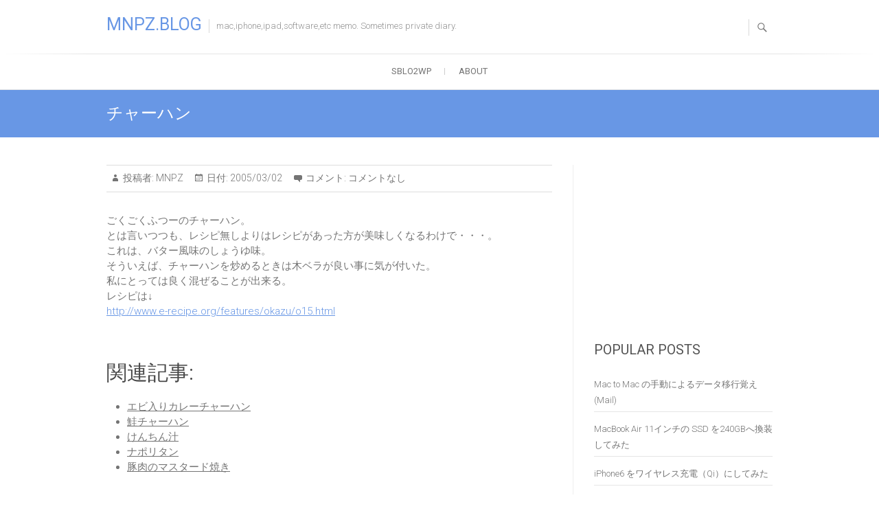

--- FILE ---
content_type: text/html; charset=UTF-8
request_url: https://blog.monyplaza.net/2005/03/17205156.html
body_size: 11436
content:

<!DOCTYPE html>
<html lang="ja">
<head>
<meta charset="UTF-8" />
<link rel="profile" href="http://gmpg.org/xfn/11" />
<link rel="pingback" href="https://blog.monyplaza.net/xmlrpc.php" />
<title>チャーハン | MNPZ.BLOG</title>

		<!-- All in One SEO 4.1.5.3 -->
		<meta name="robots" content="max-image-preview:large" />
		<link rel="canonical" href="https://blog.monyplaza.net/2005/03/17205156.html" />
		<meta name="google" content="nositelinkssearchbox" />
		<script type="application/ld+json" class="aioseo-schema">
			{"@context":"https:\/\/schema.org","@graph":[{"@type":"WebSite","@id":"https:\/\/blog.monyplaza.net\/#website","url":"https:\/\/blog.monyplaza.net\/","name":"MNPZ.BLOG","description":"mac,iphone,ipad,software,etc memo. Sometimes private diary.","inLanguage":"ja","publisher":{"@id":"https:\/\/blog.monyplaza.net\/#organization"}},{"@type":"Organization","@id":"https:\/\/blog.monyplaza.net\/#organization","name":"MNPZ.BLOG","url":"https:\/\/blog.monyplaza.net\/"},{"@type":"BreadcrumbList","@id":"https:\/\/blog.monyplaza.net\/2005\/03\/17205156.html#breadcrumblist","itemListElement":[{"@type":"ListItem","@id":"https:\/\/blog.monyplaza.net\/#listItem","position":1,"item":{"@type":"WebPage","@id":"https:\/\/blog.monyplaza.net\/","name":"\u30db\u30fc\u30e0","description":"mac,iphone,ipad,software,etc memo. Sometimes private diary.","url":"https:\/\/blog.monyplaza.net\/"},"nextItem":"https:\/\/blog.monyplaza.net\/2005\/#listItem"},{"@type":"ListItem","@id":"https:\/\/blog.monyplaza.net\/2005\/#listItem","position":2,"item":{"@type":"WebPage","@id":"https:\/\/blog.monyplaza.net\/2005\/","name":"2005","url":"https:\/\/blog.monyplaza.net\/2005\/"},"nextItem":"https:\/\/blog.monyplaza.net\/2005\/03\/#listItem","previousItem":"https:\/\/blog.monyplaza.net\/#listItem"},{"@type":"ListItem","@id":"https:\/\/blog.monyplaza.net\/2005\/03\/#listItem","position":3,"item":{"@type":"WebPage","@id":"https:\/\/blog.monyplaza.net\/2005\/03\/","name":"March","url":"https:\/\/blog.monyplaza.net\/2005\/03\/"},"previousItem":"https:\/\/blog.monyplaza.net\/2005\/#listItem"}]},{"@type":"Person","@id":"https:\/\/blog.monyplaza.net\/author\/gawayamo#author","url":"https:\/\/blog.monyplaza.net\/author\/gawayamo","name":"MNPZ","image":{"@type":"ImageObject","@id":"https:\/\/blog.monyplaza.net\/2005\/03\/17205156.html#authorImage","url":"https:\/\/secure.gravatar.com\/avatar\/5a9aee6d0ad100c1e7c971c06ebabf89?s=96&d=mm&r=g","width":96,"height":96,"caption":"MNPZ"}},{"@type":"WebPage","@id":"https:\/\/blog.monyplaza.net\/2005\/03\/17205156.html#webpage","url":"https:\/\/blog.monyplaza.net\/2005\/03\/17205156.html","name":"\u30c1\u30e3\u30fc\u30cf\u30f3 | MNPZ.BLOG","inLanguage":"ja","isPartOf":{"@id":"https:\/\/blog.monyplaza.net\/#website"},"breadcrumb":{"@id":"https:\/\/blog.monyplaza.net\/2005\/03\/17205156.html#breadcrumblist"},"author":"https:\/\/blog.monyplaza.net\/author\/gawayamo#author","creator":"https:\/\/blog.monyplaza.net\/author\/gawayamo#author","datePublished":"2005-03-02T13:41:42+09:00","dateModified":"2005-03-02T13:41:42+09:00"},{"@type":"Article","@id":"https:\/\/blog.monyplaza.net\/2005\/03\/17205156.html#article","name":"\u30c1\u30e3\u30fc\u30cf\u30f3 | MNPZ.BLOG","inLanguage":"ja","headline":"\u30c1\u30e3\u30fc\u30cf\u30f3","author":{"@id":"https:\/\/blog.monyplaza.net\/author\/gawayamo#author"},"publisher":{"@id":"https:\/\/blog.monyplaza.net\/#organization"},"datePublished":"2005-03-02T13:41:42+09:00","dateModified":"2005-03-02T13:41:42+09:00","articleSection":"Cooking","mainEntityOfPage":{"@id":"https:\/\/blog.monyplaza.net\/2005\/03\/17205156.html#webpage"},"isPartOf":{"@id":"https:\/\/blog.monyplaza.net\/2005\/03\/17205156.html#webpage"}}]}
		</script>
		<!-- All in One SEO -->

<link rel='dns-prefetch' href='//fonts.googleapis.com' />
<link rel='dns-prefetch' href='//s.w.org' />
<link rel="alternate" type="application/rss+xml" title="MNPZ.BLOG &raquo; フィード" href="https://blog.monyplaza.net/feed" />
<link rel="alternate" type="application/rss+xml" title="MNPZ.BLOG &raquo; コメントフィード" href="https://blog.monyplaza.net/comments/feed" />
<link rel="alternate" type="application/rss+xml" title="MNPZ.BLOG &raquo; チャーハン のコメントのフィード" href="https://blog.monyplaza.net/2005/03/17205156.html/feed" />
		<script type="text/javascript">
			window._wpemojiSettings = {"baseUrl":"https:\/\/s.w.org\/images\/core\/emoji\/13.1.0\/72x72\/","ext":".png","svgUrl":"https:\/\/s.w.org\/images\/core\/emoji\/13.1.0\/svg\/","svgExt":".svg","source":{"concatemoji":"https:\/\/blog.monyplaza.net\/wp-includes\/js\/wp-emoji-release.min.js?ver=5.8.12"}};
			!function(e,a,t){var n,r,o,i=a.createElement("canvas"),p=i.getContext&&i.getContext("2d");function s(e,t){var a=String.fromCharCode;p.clearRect(0,0,i.width,i.height),p.fillText(a.apply(this,e),0,0);e=i.toDataURL();return p.clearRect(0,0,i.width,i.height),p.fillText(a.apply(this,t),0,0),e===i.toDataURL()}function c(e){var t=a.createElement("script");t.src=e,t.defer=t.type="text/javascript",a.getElementsByTagName("head")[0].appendChild(t)}for(o=Array("flag","emoji"),t.supports={everything:!0,everythingExceptFlag:!0},r=0;r<o.length;r++)t.supports[o[r]]=function(e){if(!p||!p.fillText)return!1;switch(p.textBaseline="top",p.font="600 32px Arial",e){case"flag":return s([127987,65039,8205,9895,65039],[127987,65039,8203,9895,65039])?!1:!s([55356,56826,55356,56819],[55356,56826,8203,55356,56819])&&!s([55356,57332,56128,56423,56128,56418,56128,56421,56128,56430,56128,56423,56128,56447],[55356,57332,8203,56128,56423,8203,56128,56418,8203,56128,56421,8203,56128,56430,8203,56128,56423,8203,56128,56447]);case"emoji":return!s([10084,65039,8205,55357,56613],[10084,65039,8203,55357,56613])}return!1}(o[r]),t.supports.everything=t.supports.everything&&t.supports[o[r]],"flag"!==o[r]&&(t.supports.everythingExceptFlag=t.supports.everythingExceptFlag&&t.supports[o[r]]);t.supports.everythingExceptFlag=t.supports.everythingExceptFlag&&!t.supports.flag,t.DOMReady=!1,t.readyCallback=function(){t.DOMReady=!0},t.supports.everything||(n=function(){t.readyCallback()},a.addEventListener?(a.addEventListener("DOMContentLoaded",n,!1),e.addEventListener("load",n,!1)):(e.attachEvent("onload",n),a.attachEvent("onreadystatechange",function(){"complete"===a.readyState&&t.readyCallback()})),(n=t.source||{}).concatemoji?c(n.concatemoji):n.wpemoji&&n.twemoji&&(c(n.twemoji),c(n.wpemoji)))}(window,document,window._wpemojiSettings);
		</script>
		<style type="text/css">
img.wp-smiley,
img.emoji {
	display: inline !important;
	border: none !important;
	box-shadow: none !important;
	height: 1em !important;
	width: 1em !important;
	margin: 0 .07em !important;
	vertical-align: -0.1em !important;
	background: none !important;
	padding: 0 !important;
}
</style>
	<link rel='stylesheet' id='wp-block-library-css'  href='https://blog.monyplaza.net/wp-includes/css/dist/block-library/style.min.css?ver=5.8.12' type='text/css' media='all' />
<link rel='stylesheet' id='parent-style-css'  href='https://blog.monyplaza.net/wp-content/themes/freesia-empire/style.css?ver=5.8.12' type='text/css' media='all' />
<link rel='stylesheet' id='child-style-css'  href='https://blog.monyplaza.net/wp-content/themes/freesia-empire-child/style.css?ver=5.8.12' type='text/css' media='all' />
<link rel='stylesheet' id='freesiaempire-style-css'  href='https://blog.monyplaza.net/wp-content/themes/freesia-empire-child/style.css?ver=5.8.12' type='text/css' media='all' />
<link crossorigin="anonymous" rel='stylesheet' id='freesiaempire_google_fonts-css'  href='//fonts.googleapis.com/css?family=Roboto%3A400%2C300%2C500%2C700&#038;ver=5.8.12' type='text/css' media='all' />
<link rel='stylesheet' id='genericons-css'  href='https://blog.monyplaza.net/wp-content/plugins/jetpack/_inc/genericons/genericons/genericons.css?ver=3.1' type='text/css' media='all' />
<link rel='stylesheet' id='freesiaempire-responsive-css'  href='https://blog.monyplaza.net/wp-content/themes/freesia-empire/css/responsive.css?ver=5.8.12' type='text/css' media='all' />
<link rel='stylesheet' id='freesiaempire-animate-css'  href='https://blog.monyplaza.net/wp-content/themes/freesia-empire/assets/wow/css/animate.min.css?ver=5.8.12' type='text/css' media='all' />
<script type='text/javascript' src='https://blog.monyplaza.net/wp-includes/js/jquery/jquery.min.js?ver=3.6.0' id='jquery-core-js'></script>
<script type='text/javascript' src='https://blog.monyplaza.net/wp-includes/js/jquery/jquery-migrate.min.js?ver=3.3.2' id='jquery-migrate-js'></script>
<script type='text/javascript' src='https://blog.monyplaza.net/wp-content/themes/freesia-empire/js/freesiaempire-main.js?ver=5.8.12' id='freesiaempire-main-js'></script>
<script type='text/javascript' src='https://blog.monyplaza.net/wp-content/themes/freesia-empire/js/freesiaempire-sticky-scroll.js?ver=5.8.12' id='sticky-scroll-js'></script>
<!--[if lt IE 9]>
<script type='text/javascript' src='https://blog.monyplaza.net/wp-content/themes/freesia-empire/js/html5.js?ver=3.7.3' id='html5-js'></script>
<![endif]-->
<script type='text/javascript' src='https://blog.monyplaza.net/wp-content/themes/freesia-empire/assets/wow/js/wow.min.js?ver=5.8.12' id='wow-js'></script>
<script type='text/javascript' src='https://blog.monyplaza.net/wp-content/themes/freesia-empire/assets/wow/js/wow-settings.js?ver=5.8.12' id='wow-settings-js'></script>
<link rel="https://api.w.org/" href="https://blog.monyplaza.net/wp-json/" /><link rel="alternate" type="application/json" href="https://blog.monyplaza.net/wp-json/wp/v2/posts/83" /><link rel="EditURI" type="application/rsd+xml" title="RSD" href="https://blog.monyplaza.net/xmlrpc.php?rsd" />
<link rel="wlwmanifest" type="application/wlwmanifest+xml" href="https://blog.monyplaza.net/wp-includes/wlwmanifest.xml" /> 
<meta name="generator" content="WordPress 5.8.12" />
<link rel='shortlink' href='https://blog.monyplaza.net/?p=83' />
<link rel="alternate" type="application/json+oembed" href="https://blog.monyplaza.net/wp-json/oembed/1.0/embed?url=https%3A%2F%2Fblog.monyplaza.net%2F2005%2F03%2F17205156.html" />
<link rel="alternate" type="text/xml+oembed" href="https://blog.monyplaza.net/wp-json/oembed/1.0/embed?url=https%3A%2F%2Fblog.monyplaza.net%2F2005%2F03%2F17205156.html&#038;format=xml" />
	<meta name="viewport" content="width=device-width" />
	<script type="text/javascript" src="https://blog.monyplaza.net/wp-content/plugins/si-captcha-for-wordpress/captcha/si_captcha.js?ver=1761700644"></script>
<!-- begin SI CAPTCHA Anti-Spam - login/register form style -->
<style type="text/css">
.si_captcha_small { width:175px; height:45px; padding-top:10px; padding-bottom:10px; }
.si_captcha_large { width:250px; height:60px; padding-top:10px; padding-bottom:10px; }
img#si_image_com { border-style:none; margin:0; padding-right:5px; float:left; }
img#si_image_reg { border-style:none; margin:0; padding-right:5px; float:left; }
img#si_image_log { border-style:none; margin:0; padding-right:5px; float:left; }
img#si_image_side_login { border-style:none; margin:0; padding-right:5px; float:left; }
img#si_image_checkout { border-style:none; margin:0; padding-right:5px; float:left; }
img#si_image_jetpack { border-style:none; margin:0; padding-right:5px; float:left; }
img#si_image_bbpress_topic { border-style:none; margin:0; padding-right:5px; float:left; }
.si_captcha_refresh { border-style:none; margin:0; vertical-align:bottom; }
div#si_captcha_input { display:block; padding-top:15px; padding-bottom:5px; }
label#si_captcha_code_label { margin:0; }
input#si_captcha_code_input { width:65px; }
p#si_captcha_code_p { clear: left; padding-top:10px; }
.si-captcha-jetpack-error { color:#DC3232; }
</style>
<!-- end SI CAPTCHA Anti-Spam - login/register form style -->
<link rel="amphtml" href="https://blog.monyplaza.net/2005/03/17205156.html/amp">		<style type="text/css" id="wp-custom-css">
			/*
ここに独自の CSS を追加することができます。

詳しくは上のヘルプアイコンをクリックしてください。
*/
		</style>
		</head>
<body class="post-template-default single single-post postid-83 single-format-standard wp-embed-responsive  blog-large">
	<div id="page" class="hfeed site">
	<a class="skip-link screen-reader-text" href="#content">Skip to content</a>
<!-- Masthead ============================================= -->
<header id="masthead" class="site-header" role="banner">
	<div class="top-header">
						<div class="container clearfix"><div id="site-branding">			<div id="site-detail">
			
				 <h2 id="site-title"> 						<a href="https://blog.monyplaza.net/" title="MNPZ.BLOG" rel="home"> MNPZ.BLOG </a>
						 </h2> <!-- end .site-title --> 							<div id="site-description"> mac,iphone,ipad,software,etc memo. Sometimes private diary. </div> <!-- end #site-description -->
									</div>
		</div> <!-- end #site-branding -->	
	<button class="menu-toggle" type="button">      
								<div class="line-one"></div>
								<div class="line-two"></div>
								<div class="line-three"></div>
							</button><div class="header-info clearfix"> </div> <!-- end .header-info -->							<button id="search-toggle" class="header-search" type="button"></button>
							<div id="search-box" class="clearfix">
								<form class="search-form" action="https://blog.monyplaza.net/" method="get">
		<label class="screen-reader-text">検索&hellip; </label>
	<input type="search" name="s" class="search-field" placeholder="検索&hellip;" autocomplete="off">
	<button type="submit" class="search-submit"><i class="search-icon"></i></button>
	</form> <!-- end .search-form -->							</div>  <!-- end #search-box -->
						</div> <!-- end .container -->
				</div> <!-- end .top-header -->	<!-- Main Header============================================= -->
	<div id="sticky_header">
		<div class="container clearfix">
			<!-- Main Nav ============================================= -->
						<nav id="site-navigation" class="main-navigation clearfix" role="navigation" aria-label="メインメニュー">
				<button class="menu-toggle-2" aria-controls="primary-menu" aria-expanded="false"></button>
					  	<!-- end .menu-toggle -->
				<ul class="menu"><li class="page_item page-item-290"><a href="https://blog.monyplaza.net/sblo2wp">sblo2wp</a></li><li class="page_item page-item-2"><a href="https://blog.monyplaza.net/about">About</a></li></ul>			</nav> <!-- end #site-navigation -->
					</div> <!-- end .container -->
	</div> <!-- end #sticky_header -->
							<div class="page-header clearfix">
							<div class="container">
																			<h1 class="page-title">チャーハン</h1>
										<!-- .page-title -->
																									</div> <!-- .container -->
						</div> <!-- .page-header -->
				</header> <!-- end #masthead -->
<!-- Main Page Start ============================================= -->
<div id="content">
<div class="container clearfix">

<div id="primary">
	<main id="main" class="site-main clearfix">
							<article class="post-format format- post-83 post type-post status-publish format-standard hentry category-cooking clearfix" id="post-83">
								<header class="entry-header">
									<div class="entry-meta">
												<span class="author vcard">投稿者:<a href="https://blog.monyplaza.net/author/gawayamo" title="MNPZ">
						MNPZ </a></span> <span class="posted-on">日付:<a title="22:41" href="https://blog.monyplaza.net/2005/03/17205156.html">
						2005/03/02 </a></span>
												<span class="comments">コメント:							<a href="https://blog.monyplaza.net/2005/03/17205156.html#respond">コメントなし</a>						</span>
											</div> <!-- .entry-meta -->
								</header> <!-- .entry-header -->
				<div class="entry-content">
				<p>ごくごくふつーのチャーハン。<br />
とは言いつつも、レシピ無しよりはレシピがあった方が美味しくなるわけで・・・。<br />
これは、バター風味のしょうゆ味。<br />
そういえば、チャーハンを炒めるときは木ベラが良い事に気が付いた。<br />
私にとっては良く混ぜることが出来る。<br />
レシピは↓<br />
<a onclick="javascript:pageTracker._trackPageview('/outgoing/www.e-recipe.org/features/okazu/o15.html');"  href="http://www.e-recipe.org/features/okazu/o15.html">http://www.e-recipe.org/features/okazu/o15.html</a></p>
<div id="similarposts">
<h1>関連記事:</h1>
<ul class="similar-posts">
<li><a href="https://blog.monyplaza.net/2005/02/17205145.html" rel="bookmark" title="2005/02/21">エビ入りカレーチャーハン</a></li>
<li><a href="https://blog.monyplaza.net/2005/03/17205169.html" rel="bookmark" title="2005/03/28">鮭チャーハン</a></li>
<li><a href="https://blog.monyplaza.net/2005/02/17205128.html" rel="bookmark" title="2005/02/10">けんちん汁</a></li>
<li><a href="https://blog.monyplaza.net/2009/08/31309262.html" rel="bookmark" title="2009/08/14">ナポリタン</a></li>
<li><a href="https://blog.monyplaza.net/2004/12/17205079.html" rel="bookmark" title="2004/12/22">豚肉のマスタード焼き</a></li>
</ul>
</div>
<p><!-- Similar Posts took 16.714 ms --></p>
				</div> <!-- .end entry-content -->
									<footer class="entry-footer"> <span class="cat-links">
						カテゴリー: <a href="https://blog.monyplaza.net/category/cooking" rel="category tag">Cooking</a> </span> <!-- .cat-links -->
											</footer> <!-- .entry-meta -->
								</article>

	<div class='code-block code-block-1' style='margin: 8px 0; clear: both;'>
<script async src="//pagead2.googlesyndication.com/pagead/js/adsbygoogle.js"></script>
<ins class="adsbygoogle"
     style="display:block; text-align:center;"
     data-ad-format="fluid"
     data-ad-layout="in-article"
     data-ad-client="ca-pub-5101578936422579"
     data-ad-slot="5344700727"></ins>
<script>
     (adsbygoogle = window.adsbygoogle || []).push({});
</script></div>

<p>  
<div class="share" ontouchstart="">
    <ul>
  
<!--Facebookボタン-->
<li class="facebook"><a href="http://www.facebook.com/sharer.php?src=bm&u=https%3A%2F%2Fblog.monyplaza.net%2F2005%2F03%2F17205156.html&t=%E3%83%81%E3%83%A3%E3%83%BC%E3%83%8F%E3%83%B3｜MNPZ.BLOG"  onclick="javascript:window.open(this.href, '', 'menubar=no,toolbar=no,resizable=yes,scrollbars=yes,height=300,width=600');return false;">
        <span class="icon-facebook"></span> facebook </a>
</li>
  
<!--ツイートボタン-->
<li class="tweet"><a href="http://twitter.com/intent/tweet?url=https%3A%2F%2Fblog.monyplaza.net%2F2005%2F03%2F17205156.html&text=%E3%83%81%E3%83%A3%E3%83%BC%E3%83%8F%E3%83%B3｜MNPZ.BLOG&tw_p=tweetbutton" onclick="javascript:window.open(this.href, '', 'menubar=no,toolbar=no,resizable=yes,scrollbars=yes,height=300,width=600');return false;">
        <span class="icon-twitter"></span> tweet </a>
</li>
  
<!--Google+ボタン-->
<li class="googleplus"><a href="https://plus.google.com/share?url=https%3A%2F%2Fblog.monyplaza.net%2F2005%2F03%2F17205156.html" onclick="javascript:window.open(this.href, '', 'menubar=no,toolbar=no,resizable=yes,scrollbars=yes,height=600,width=500');return false;">
        <span class="icon-google-plus"></span> Google+ </a>
</li>
  
<!--はてなボタン--> 
<li class="hatena"><a href="http://b.hatena.ne.jp/add?mode=confirm&url=https%3A%2F%2Fblog.monyplaza.net%2F2005%2F03%2F17205156.html"  onclick="javascript:window.open(this.href, '', 'menubar=no,toolbar=no,resizable=yes,scrollbars=yes,height=400,width=510');return false;"><span class="icon-hatenabookmark"></span> はてブ </a>
</li>
 
<!--LINEボタン-->   
<li class="line">
<a href="http://line.me/R/msg/text/?%E3%83%81%E3%83%A3%E3%83%BC%E3%83%8F%E3%83%B3｜MNPZ.BLOG%0Ahttps%3A%2F%2Fblog.monyplaza.net%2F2005%2F03%2F17205156.html"><span class="icon-line"></span> LINE</a>
</li>     
 
<!--ポケットボタン-->      
<li class="pocket">
<a href="http://getpocket.com/edit?url=https%3A%2F%2Fblog.monyplaza.net%2F2005%2F03%2F17205156.html&title=%E3%83%81%E3%83%A3%E3%83%BC%E3%83%8F%E3%83%B3｜MNPZ.BLOG"><span class="icon-pocket"></span> Pocket </a></li>
 
<!--RSSボタン-->
<li class="rss">
<a href="https://blog.monyplaza.net/?feed=rss2"><span class="icon-rss"></span> RSS</a></li>
 
<!--feedlyボタン-->
<li class="feedly">
<a href="http://feedly.com/i/subscription/feed/http://blog.monyplaza.net/feed" target="blank"><span class="icon-feedly"></span> feedly </a></li>   
</ul>
</div>
</p>
	</main> <!-- #main -->
			<ul class="default-wp-page clearfix">
			<li class="previous"> <a href="https://blog.monyplaza.net/2005/03/17205155.html" rel="prev"><span class="meta-nav">&larr;</span> かぶと豚肉のトマトソース煮</a> </li>
			<li class="next"> <a href="https://blog.monyplaza.net/2005/03/17205157.html" rel="next">牛肉と香り野菜の炒め物 <span class="meta-nav">&rarr;</span></a> </li>
		</ul>
			
<div id="comments" class="comments-area">
				<div id="respond" class="comment-respond">
		<h3 id="reply-title" class="comment-reply-title">コメントを残す <small><a rel="nofollow" id="cancel-comment-reply-link" href="/2005/03/17205156.html#respond" style="display:none;">コメントをキャンセル</a></small></h3><form action="https://blog.monyplaza.net/wp-comments-post.php" method="post" id="commentform" class="comment-form" novalidate><p class="comment-notes"><span id="email-notes">メールアドレスが公開されることはありません。</span> <span class="required">*</span> が付いている欄は必須項目です</p><p class="comment-form-comment"><label for="comment">コメント</label> <textarea id="comment" name="comment" cols="45" rows="8" maxlength="65525" required="required"></textarea></p><p class="comment-form-author"><label for="author">名前 <span class="required">*</span></label> <input id="author" name="author" type="text" value="" size="30" maxlength="245" required='required' /></p>
<p class="comment-form-email"><label for="email">メール <span class="required">*</span></label> <input id="email" name="email" type="email" value="" size="30" maxlength="100" aria-describedby="email-notes" required='required' /></p>
<p class="comment-form-url"><label for="url">サイト</label> <input id="url" name="url" type="url" value="" size="30" maxlength="200" /></p>
<p class="comment-form-cookies-consent"><input id="wp-comment-cookies-consent" name="wp-comment-cookies-consent" type="checkbox" value="yes" /> <label for="wp-comment-cookies-consent">次回のコメントで使用するためブラウザーに自分の名前、メールアドレス、サイトを保存する。</label></p>


<div class="si_captcha_small"><img id="si_image_com" src="https://blog.monyplaza.net/wp-content/plugins/si-captcha-for-wordpress/captcha/securimage_show.php?si_sm_captcha=1&amp;si_form_id=com&amp;prefix=W04tNT6mucCmZqpA" width="132" height="45" alt="CAPTCHA" title="CAPTCHA" />
    <input id="si_code_com" name="si_code_com" type="hidden"  value="W04tNT6mucCmZqpA" />
    <div id="si_refresh_com">
<a href="#" rel="nofollow" title="Refresh" onclick="si_captcha_refresh('si_image_com','com','/wp-content/plugins/si-captcha-for-wordpress/captcha','https://blog.monyplaza.net/wp-content/plugins/si-captcha-for-wordpress/captcha/securimage_show.php?si_sm_captcha=1&amp;si_form_id=com&amp;prefix='); return false;">
      <img class="si_captcha_refresh" src="https://blog.monyplaza.net/wp-content/plugins/si-captcha-for-wordpress/captcha/images/refresh.png" width="22" height="20" alt="Refresh" onclick="this.blur();" /></a>
  </div>
  </div>

<p id="si_captcha_code_p">
<input id="si_captcha_code" name="si_captcha_code" type="text" />
<label for="si_captcha_code" >キャプチャコード</label><span class="required"> *</span>
</p>

<p class="form-submit"><input name="submit" type="submit" id="submit" class="submit" value="コメントを送信" /> <input type='hidden' name='comment_post_ID' value='83' id='comment_post_ID' />
<input type='hidden' name='comment_parent' id='comment_parent' value='0' />
</p><p style="display: none;"><input type="hidden" id="akismet_comment_nonce" name="akismet_comment_nonce" value="e4dd38e2df" /></p>
<script type='text/javascript'>
/* <![CDATA[ */
r3f5x9JS=escape(document['referrer']);
hf1N='594efceb0f55322d3be8c83743e0f901';
hf1V='511820b253354b33cd3205f21c6cd950';
document.write("<input type='hidden' name='r3f5x9JS' value='"+r3f5x9JS+"' /><input type='hidden' name='"+hf1N+"' value='"+hf1V+"' />");
/* ]]> */
</script>
<noscript><input type="hidden" name="JS04X7" value="NS1" /></noscript>
<noscript><p><strong>Currently you have JavaScript disabled. In order to post comments, please make sure JavaScript and Cookies are enabled, and reload the page.</strong> <a href="http://enable-javascript.com/" rel="nofollow external" >Click here for instructions on how to enable JavaScript in your browser.</a></p></noscript>
<p style="display: none !important;"><label>&#916;<textarea name="ak_hp_textarea" cols="45" rows="8" maxlength="100"></textarea></label><input type="hidden" id="ak_js" name="ak_js" value="44"/><script>document.getElementById( "ak_js" ).setAttribute( "value", ( new Date() ).getTime() );</script></p></form>	</div><!-- #respond -->
	</div> <!-- .comments-area --></div> <!-- #primary -->

<aside id="secondary">
    <aside id="custom_html-3" class="widget_text widget widget_custom_html"><div class="textwidget custom-html-widget"><iframe src="https://rcm-fe.amazon-adsystem.com/e/cm?o=9&p=12&l=ur1&category=kindleunlimited&banner=0AB3H18G96CHRYZ8TV02&f=ifr&linkID=7ef68728abd0a8178b59450167c6910e&t=monyplaza-22&tracking_id=monyplaza-22" width="300" height="250" scrolling="no" border="0" marginwidth="0" style="border:none;" frameborder="0"></iframe>
</div></aside><aside id="popular-posts" class="widget widget_rrm_popular_posts"><h2 class="widget-title">Popular Posts</h2><ul><li><a href="https://blog.monyplaza.net/2009/08/30980283.html" rel="bookmark" title="2009/08/01">Mac to Mac の手動によるデータ移行覚え(Mail)</a></li>

<li><a href="https://blog.monyplaza.net/2011/03/macbook-air-11%e3%82%a4%e3%83%b3%e3%83%81%e3%81%ae-ssd-%e3%82%92240gb%e3%81%b8%e6%8f%9b%e8%a3%85%e3%81%97%e3%81%a6%e3%81%bf%e3%81%9f.html" rel="bookmark" title="2011/03/24">MacBook Air 11インチの SSD を240GBへ換装してみた</a></li>

<li><a href="https://blog.monyplaza.net/2014/10/iphone6-%e3%82%92%e3%83%af%e3%82%a4%e3%83%a4%e3%83%ac%e3%82%b9%e5%85%85%e9%9b%bb%ef%bc%88qi%ef%bc%89%e3%81%ab%e3%81%97%e3%81%a6%e3%81%bf%e3%81%9f.html" rel="bookmark" title="2014/10/09">iPhone6 をワイヤレス充電（Qi）にしてみた</a></li>

<li><a href="https://blog.monyplaza.net/2009/08/31720289.html" rel="bookmark" title="2009/08/30">VMware Fusion のチューニング</a></li>

<li><a href="https://blog.monyplaza.net/2014/12/ios8-1-2-%ef%bc%88iphone6-5s%ef%bc%89%e8%84%b1%e7%8d%84%e3%82%81%e3%82%82-%cf%86%ef%bc%8e%ef%bc%8eo.html" rel="bookmark" title="2014/12/30">iOS8.1.2 （iPhone6, 5s）脱獄めも φ(．．)o アプリ一覧</a></li>

<li><a href="https://blog.monyplaza.net/2015/06/mac-pro-early-2009-%e3%82%92%e3%82%a2%e3%83%83%e3%83%97%e3%82%b0%e3%83%ac%e3%83%bc%e3%83%89%e3%81%97%e3%81%a6%e3%81%bf%e3%81%9f%ef%bc%88cpux5670%e3%80%81%e3%83%a1%e3%83%a2%e3%83%aa24m1333%e3%80%81.html" rel="bookmark" title="2015/06/28">Mac Pro (Early 2009) をアップグレードしてみた（CPU:X5670、メモリ:24M1333、グラフィックボード:GTX680、Wi-Fi:802.11ac、Bluetooth:4.0）</a></li>

<li><a href="https://blog.monyplaza.net/2011/02/%e3%81%95%e3%81%8f%e3%82%89%e3%81%ae%e3%83%96%e3%83%ad%e3%82%b0%e3%81%8b%e3%82%89wordpress%e3%81%b8%e7%a7%bb%e8%a1%8c%e6%99%82%e3%81%ae%e3%83%91%e3%83%bc%e3%83%9e%e3%83%aa%e3%83%b3%e3%82%af%e5%af%be.html" rel="bookmark" title="2011/02/27">さくらのブログからWordPressへ移行時のパーマリンク対処</a></li>

<li><a href="https://blog.monyplaza.net/2011/05/iphone-44-3-2-%e3%81%ae-jailbreak.html" rel="bookmark" title="2011/05/05">iPhone 4(4.3.2) の Jailbreak</a></li>

<li><a href="https://blog.monyplaza.net/2009/09/31949330.html" rel="bookmark" title="2009/09/06">Snow Leopard にインストールしたアプリたち</a></li>

<li><a href="https://blog.monyplaza.net/2009/08/31000717.html" rel="bookmark" title="2009/08/02">Mac to Mac の手動によるデータ移行覚え(iPhoto)</a></li>
</ul><!-- popular Posts took 11.366 ms --></aside><aside id="custom_html-4" class="widget_text widget widget_custom_html"><div class="textwidget custom-html-widget"><script async src="//pagead2.googlesyndication.com/pagead/js/adsbygoogle.js"></script>
<ins class="adsbygoogle" style="display: block;" data-ad-format="fluid" data-ad-layout="text-only" data-ad-layout-key="-hu-11+2l-3-2x" data-ad-client="ca-pub-5101578936422579" data-ad-slot="1407479236"></ins>
<script>
     (adsbygoogle = window.adsbygoogle || []).push({});
</script></div></aside><aside id="tag_cloud-2" class="widget widget_tag_cloud"><h2 class="widget-title">Categories</h2><div class="tagcloud"><a href="https://blog.monyplaza.net/category/asp" class="tag-cloud-link tag-link-16 tag-link-position-1" style="font-size: 8pt;" aria-label="ASP (1個の項目)">ASP</a>
<a href="https://blog.monyplaza.net/category/camera" class="tag-cloud-link tag-link-147 tag-link-position-2" style="font-size: 8pt;" aria-label="Camera (1個の項目)">Camera</a>
<a href="https://blog.monyplaza.net/category/cooking" class="tag-cloud-link tag-link-3 tag-link-position-3" style="font-size: 22pt;" aria-label="Cooking (76個の項目)">Cooking</a>
<a href="https://blog.monyplaza.net/category/debian" class="tag-cloud-link tag-link-13 tag-link-position-4" style="font-size: 8pt;" aria-label="Debian (1個の項目)">Debian</a>
<a href="https://blog.monyplaza.net/category/diary" class="tag-cloud-link tag-link-18 tag-link-position-5" style="font-size: 17.157232704403pt;" aria-label="diary (21個の項目)">diary</a>
<a href="https://blog.monyplaza.net/category/eclipse-plugin" class="tag-cloud-link tag-link-14 tag-link-position-6" style="font-size: 10.641509433962pt;" aria-label="Eclipse plugin (3個の項目)">Eclipse plugin</a>
<a href="https://blog.monyplaza.net/category/emobile" class="tag-cloud-link tag-link-20 tag-link-position-7" style="font-size: 14.51572327044pt;" aria-label="emobile (10個の項目)">emobile</a>
<a href="https://blog.monyplaza.net/category/favorite-software" class="tag-cloud-link tag-link-7 tag-link-position-8" style="font-size: 12.842767295597pt;" aria-label="Favorite software (6個の項目)">Favorite software</a>
<a href="https://blog.monyplaza.net/category/information" class="tag-cloud-link tag-link-4 tag-link-position-9" style="font-size: 10.641509433962pt;" aria-label="Information (3個の項目)">Information</a>
<a href="https://blog.monyplaza.net/category/ipad" class="tag-cloud-link tag-link-136 tag-link-position-10" style="font-size: 11.522012578616pt;" aria-label="iPad (4個の項目)">iPad</a>
<a href="https://blog.monyplaza.net/category/iphone" class="tag-cloud-link tag-link-181 tag-link-position-11" style="font-size: 14.163522012579pt;" aria-label="iPhone (9個の項目)">iPhone</a>
<a href="https://blog.monyplaza.net/category/ipod-touch" class="tag-cloud-link tag-link-23 tag-link-position-12" style="font-size: 15.748427672956pt;" aria-label="iPod Touch (14個の項目)">iPod Touch</a>
<a href="https://blog.monyplaza.net/category/mac" class="tag-cloud-link tag-link-26 tag-link-position-13" style="font-size: 20.327044025157pt;" aria-label="Mac (49個の項目)">Mac</a>
<a href="https://blog.monyplaza.net/category/miscellaneous" class="tag-cloud-link tag-link-8 tag-link-position-14" style="font-size: 12.22641509434pt;" aria-label="Miscellaneous (5個の項目)">Miscellaneous</a>
<a href="https://blog.monyplaza.net/category/monyplaza-search" class="tag-cloud-link tag-link-11 tag-link-position-15" style="font-size: 10.641509433962pt;" aria-label="MonyPlaza.search (3個の項目)">MonyPlaza.search</a>
<a href="https://blog.monyplaza.net/category/movabletype" class="tag-cloud-link tag-link-5 tag-link-position-16" style="font-size: 16.188679245283pt;" aria-label="MovableType (16個の項目)">MovableType</a>
<a href="https://blog.monyplaza.net/category/photo-album" class="tag-cloud-link tag-link-9 tag-link-position-17" style="font-size: 9.5849056603774pt;" aria-label="Photo Album (2個の項目)">Photo Album</a>
<a href="https://blog.monyplaza.net/category/pogoplug" class="tag-cloud-link tag-link-198 tag-link-position-18" style="font-size: 8pt;" aria-label="Pogoplug (1個の項目)">Pogoplug</a>
<a href="https://blog.monyplaza.net/category/pointprogram" class="tag-cloud-link tag-link-12 tag-link-position-19" style="font-size: 8pt;" aria-label="PointProgram (1個の項目)">PointProgram</a>
<a href="https://blog.monyplaza.net/category/server" class="tag-cloud-link tag-link-6 tag-link-position-20" style="font-size: 9.5849056603774pt;" aria-label="Server (2個の項目)">Server</a>
<a href="https://blog.monyplaza.net/category/tips" class="tag-cloud-link tag-link-15 tag-link-position-21" style="font-size: 9.5849056603774pt;" aria-label="Tips (2個の項目)">Tips</a>
<a href="https://blog.monyplaza.net/category/visualbasic" class="tag-cloud-link tag-link-17 tag-link-position-22" style="font-size: 9.5849056603774pt;" aria-label="VisualBasic (2個の項目)">VisualBasic</a>
<a href="https://blog.monyplaza.net/category/webservice" class="tag-cloud-link tag-link-10 tag-link-position-23" style="font-size: 12.842767295597pt;" aria-label="WebService (6個の項目)">WebService</a>
<a href="https://blog.monyplaza.net/category/wordpress" class="tag-cloud-link tag-link-197 tag-link-position-24" style="font-size: 9.5849056603774pt;" aria-label="WordPress (2個の項目)">WordPress</a>
<a href="https://blog.monyplaza.net/category/%e6%9c%aa%e5%88%86%e9%a1%9e" class="tag-cloud-link tag-link-1 tag-link-position-25" style="font-size: 8pt;" aria-label="未分類 (1個の項目)">未分類</a></div>
</aside><aside id="custom_html-2" class="widget_text widget widget_custom_html"><div class="textwidget custom-html-widget"><script language="javascript" src="//ad.jp.ap.valuecommerce.com/servlet/jsbanner?sid=2028544&pid=884838085"></script><noscript><a href="//ck.jp.ap.valuecommerce.com/servlet/referral?sid=2028544&pid=884838085" target="_blank" rel="nofollow noopener"><img src="//ad.jp.ap.valuecommerce.com/servlet/gifbanner?sid=2028544&pid=884838085" border="0"></a></noscript>
<br/><br/>
<script language="javascript" src="//ad.jp.ap.valuecommerce.com/servlet/jsbanner?sid=2028544&pid=884838082"></script><noscript><a href="//ck.jp.ap.valuecommerce.com/servlet/referral?sid=2028544&pid=884838082" target="_blank" rel="nofollow noopener"><img src="//ad.jp.ap.valuecommerce.com/servlet/gifbanner?sid=2028544&pid=884838082" border="0"></a></noscript>
<br/><br/>
<script language="javascript" src="//ad.jp.ap.valuecommerce.com/servlet/jsbanner?sid=2028544&pid=884838084"></script><noscript><a href="//ck.jp.ap.valuecommerce.com/servlet/referral?sid=2028544&pid=884838084" target="_blank" rel="nofollow noopener"><img src="//ad.jp.ap.valuecommerce.com/servlet/gifbanner?sid=2028544&pid=884838084" border="0"></a></noscript>
<br/><br/>
<script language="javascript" src="//ad.jp.ap.valuecommerce.com/servlet/jsbanner?sid=2028544&pid=884838083"></script><noscript><a href="//ck.jp.ap.valuecommerce.com/servlet/referral?sid=2028544&pid=884838083" target="_blank" rel="nofollow noopener"><img src="//ad.jp.ap.valuecommerce.com/servlet/gifbanner?sid=2028544&pid=884838083" border="0"></a></noscript>
<br/><br/>
<script language="javascript" src="//ad.jp.ap.valuecommerce.com/servlet/jsbanner?sid=2028544&pid=884838080"></script><noscript><a href="//ck.jp.ap.valuecommerce.com/servlet/referral?sid=2028544&pid=884838080" target="_blank" rel="nofollow noopener"><img src="//ad.jp.ap.valuecommerce.com/servlet/gifbanner?sid=2028544&pid=884838080" border="0"></a></noscript>
<br/><br/>
<script language="javascript" src="//ad.jp.ap.valuecommerce.com/servlet/jsbanner?sid=2028544&pid=884838103"></script><noscript><a href="//ck.jp.ap.valuecommerce.com/servlet/referral?sid=2028544&pid=884838103" target="_blank" rel="nofollow noopener"><img src="//ad.jp.ap.valuecommerce.com/servlet/gifbanner?sid=2028544&pid=884838103" border="0"></a></noscript>
<br/><br/>
</div></aside></aside> <!-- #secondary -->
</div>
<!-- end .container -->
</div>
<!-- end #content -->
<!-- Footer Start ============================================= -->
<footer id="colophon" class="site-footer clearfix" role="contentinfo">
		<div class="widget-wrap">
		<div class="container">
			<div class="widget-area clearfix">
			<div class="column-4"><aside id="custom_html-7" class="widget_text widget widget_custom_html"><div class="textwidget custom-html-widget"><a href="https://px.a8.net/svt/ejp?a8mat=2TPA6B+E39CYI+348+U6ODD" target="_blank" rel="nofollow noopener">
<img border="0" width="300" height="250" alt="" src="https://www24.a8.net/svt/bgt?aid=170820803852&wid=002&eno=01&mid=s00000000404005070000&mc=1"></a>
<img border="0" width="1" height="1" src="https://i2.wp.com/www10.a8.net/0.gif?resize=1%2C1&#038;ssl=1" alt="" data-recalc-dims="1"></div></aside></div><!-- end .column4  --><div class="column-4"><aside id="custom_html-6" class="widget_text widget widget_custom_html"><div class="textwidget custom-html-widget"><a href="https://px.a8.net/svt/ejp?a8mat=2TP9E8+7CCI56+CO4+100IDT" target="_blank" rel="nofollow noopener">
<img border="0" width="300" height="250" alt="" src="https://www28.a8.net/svt/bgt?aid=170819792444&wid=002&eno=01&mid=s00000001642006049000&mc=1"></a>
<img border="0" width="1" height="1" src="https://i1.wp.com/www15.a8.net/0.gif?resize=1%2C1&#038;ssl=1" alt="" data-recalc-dims="1"></div></aside></div><!--end .column4  --><div class="column-4"><aside id="custom_html-5" class="widget_text widget widget_custom_html"><div class="textwidget custom-html-widget"><a href="https://px.a8.net/svt/ejp?a8mat=1HNJ19+2Z7KQ+D8Y+6JRNL" target="_blank" rel="nofollow noopener">
<img border="0" width="300" height="250" alt="" src="https://www27.a8.net/svt/bgt?aid=090117405005&wid=002&eno=01&mid=s00000001717001100000&mc=1"></a>
<img border="0" width="1" height="1" src="https://i2.wp.com/www10.a8.net/0.gif?resize=1%2C1&#038;ssl=1" alt="" data-recalc-dims="1">
</div></aside></div><!--end .column4  --><div class="column-4"><aside id="meta-6" class="widget widget_meta"><h3 class="widget-title">Meta</h3>
		<ul>
						<li><a href="https://blog.monyplaza.net/wp-login.php">ログイン</a></li>
			<li><a href="https://blog.monyplaza.net/feed">投稿フィード</a></li>
			<li><a href="https://blog.monyplaza.net/comments/feed">コメントフィード</a></li>

			<li><a href="https://ja.wordpress.org/">WordPress.org</a></li>
		</ul>

		</aside></div><!--end .column4-->			</div> <!-- end .widget-area -->
		</div> <!-- end .container -->
	</div> <!-- end .widget-wrap -->
		<div class="site-info">
		<div class="container">
						<div class="copyright">					&copy; 2025				<a title="MNPZ.BLOG" target="_blank" href="https://blog.monyplaza.net/">MNPZ.BLOG</a> | 
								Designed by: <a title="Themefreesia" target="_blank" href="https://themefreesia.com">Theme Freesia</a> | 
								Powered by: <a title="WordPress" target="_blank" href="http://wordpress.org">WordPress</a>
							</div>
						<div style="clear:both;"></div>
		</div> <!-- end .container -->
	</div> <!-- end .site-info -->
		<div class="go-to-top"><a title="Go to Top" href="#masthead"></a></div> <!-- end .go-to-top -->
	</footer> <!-- end #colophon -->
</div> <!-- end #page -->

<!-- tracker added by Ultimate Google Analytics plugin v1.6.0: http://www.oratransplant.nl/uga -->
<script type="text/javascript">
var gaJsHost = (("https:" == document.location.protocol) ? "https://ssl." : "http://www.");
document.write(unescape("%3Cscript src='" + gaJsHost + "google-analytics.com/ga.js' type='text/javascript'%3E%3C/script%3E"));
</script>
<script type="text/javascript">
var pageTracker = _gat._getTracker("UA-9964307-1");
pageTracker._initData();
pageTracker._trackPageview();
</script>

<script type='text/javascript'>
/* <![CDATA[ */
r3f5x9JS=escape(document['referrer']);
hf4N='594efceb0f55322d3be8c83743e0f901';
hf4V='511820b253354b33cd3205f21c6cd950';
cm4S="form[action='https://blog.monyplaza.net/wp-comments-post.php']";
jQuery(document).ready(function($){var e="#commentform, .comment-respond form, .comment-form, "+cm4S+", #lostpasswordform, #registerform, #loginform, #login_form, #wpss_contact_form";$(e).submit(function(){$("<input>").attr("type","hidden").attr("name","r3f5x9JS").attr("value",r3f5x9JS).appendTo(e);return true;});var h="form[method='post']";$(h).submit(function(){$("<input>").attr("type","hidden").attr("name",hf4N).attr("value",hf4V).appendTo(h);return true;});});
/* ]]> */
</script> 
<script type='text/javascript' src='https://blog.monyplaza.net/wp-content/themes/freesia-empire/js/jquery.cycle.all.js?ver=3.0.3' id='jquery_cycle_all-js'></script>
<script type='text/javascript' id='freesiaempire_slider-js-extra'>
/* <![CDATA[ */
var freesiaempire_slider_value = {"transition_effect":"fade","transition_delay":"4000","transition_duration":"1000"};
/* ]]> */
</script>
<script type='text/javascript' src='https://blog.monyplaza.net/wp-content/themes/freesia-empire/js/freesiaempire-slider-setting.js?ver=5.8.12' id='freesiaempire_slider-js'></script>
<script type='text/javascript' src='https://blog.monyplaza.net/wp-content/themes/freesia-empire/js/navigation.js?ver=5.8.12' id='freesiaempire-navigation-js'></script>
<script type='text/javascript' src='https://blog.monyplaza.net/wp-content/themes/freesia-empire/js/freesiaempire-quote-slider.js?ver=4.2.2' id='freesiaempire-quote-slider-js'></script>
<script type='text/javascript' src='https://blog.monyplaza.net/wp-content/themes/freesia-empire/js/skip-link-focus-fix.js?ver=5.8.12' id='freesiaempire-skip-link-focus-fix-js'></script>
<script type='text/javascript' src='https://blog.monyplaza.net/wp-includes/js/comment-reply.min.js?ver=5.8.12' id='comment-reply-js'></script>
<script type='text/javascript' src='https://blog.monyplaza.net/wp-content/plugins/wp-spamshield/js/jscripts-ftr2-min.js' id='wpss-jscripts-ftr-js'></script>
<script type='text/javascript' src='https://blog.monyplaza.net/wp-includes/js/wp-embed.min.js?ver=5.8.12' id='wp-embed-js'></script>
<script type='text/javascript' src='https://blog.monyplaza.net/wp-content/plugins/si-captcha-for-wordpress/captcha/si_captcha.js?ver=1.0' id='si_captcha-js'></script>
</body>
</html>
<!--
Performance optimized by W3 Total Cache. Learn more: https://www.boldgrid.com/w3-total-cache/

Object Caching 17/170 objects using disk
Page Caching using disk: enhanced 
Database Caching 1/67 queries in 0.053 seconds using disk

Served from: blog.monyplaza.net @ 2025-10-29 10:17:24 by W3 Total Cache
-->

--- FILE ---
content_type: text/html; charset=utf-8
request_url: https://www.google.com/recaptcha/api2/aframe
body_size: 267
content:
<!DOCTYPE HTML><html><head><meta http-equiv="content-type" content="text/html; charset=UTF-8"></head><body><script nonce="LNCUzduDdAiEAzquoBMU-w">/** Anti-fraud and anti-abuse applications only. See google.com/recaptcha */ try{var clients={'sodar':'https://pagead2.googlesyndication.com/pagead/sodar?'};window.addEventListener("message",function(a){try{if(a.source===window.parent){var b=JSON.parse(a.data);var c=clients[b['id']];if(c){var d=document.createElement('img');d.src=c+b['params']+'&rc='+(localStorage.getItem("rc::a")?sessionStorage.getItem("rc::b"):"");window.document.body.appendChild(d);sessionStorage.setItem("rc::e",parseInt(sessionStorage.getItem("rc::e")||0)+1);localStorage.setItem("rc::h",'1768687389136');}}}catch(b){}});window.parent.postMessage("_grecaptcha_ready", "*");}catch(b){}</script></body></html>

--- FILE ---
content_type: application/javascript
request_url: https://ad.jp.ap.valuecommerce.com/servlet/jsbanner?sid=2028544&pid=884838085
body_size: 940
content:
if(typeof(__vc_paramstr) === "undefined"){__vc_paramstr = "";}if(!__vc_paramstr && location.ancestorOrigins){__vc_dlist = location.ancestorOrigins;__vc_srcurl = "&_su="+encodeURIComponent(document.URL);__vc_dlarr = [];__vc_paramstr = "";for ( var i=0, l=__vc_dlist.length; l>i; i++ ) {__vc_dlarr.push(__vc_dlist[i]);}__vc_paramstr = "&_su="+encodeURIComponent(document.URL);if (__vc_dlarr.length){__vc_paramstr = __vc_paramstr + "&_dl=" + encodeURIComponent(__vc_dlarr.join(','));}}document.write("<A TARGET='_top' HREF='//ck.jp.ap.valuecommerce.com/servlet/referral?va=2001623&sid=2028544&pid=884838085&vcid=NK3IaAAl9H76IU8g50KEkddg20Rnq65KLA_3aCVwP_xahInVCjofbreOCxiQArezQnZ9OdRMdq0&vcpub=0.424983"+__vc_paramstr+"' rel='nofollow'><IMG BORDER=0 SRC='//i.imgvc.com/vc/images/00/1e/8a/d7.gif'></A>");

--- FILE ---
content_type: application/javascript
request_url: https://ad.jp.ap.valuecommerce.com/servlet/jsbanner?sid=2028544&pid=884838080
body_size: 942
content:
if(typeof(__vc_paramstr) === "undefined"){__vc_paramstr = "";}if(!__vc_paramstr && location.ancestorOrigins){__vc_dlist = location.ancestorOrigins;__vc_srcurl = "&_su="+encodeURIComponent(document.URL);__vc_dlarr = [];__vc_paramstr = "";for ( var i=0, l=__vc_dlist.length; l>i; i++ ) {__vc_dlarr.push(__vc_dlist[i]);}__vc_paramstr = "&_su="+encodeURIComponent(document.URL);if (__vc_dlarr.length){__vc_paramstr = __vc_paramstr + "&_dl=" + encodeURIComponent(__vc_dlarr.join(','));}}document.write("<A TARGET='_top' HREF='//ck.jp.ap.valuecommerce.com/servlet/referral?va=2001623&sid=2028544&pid=884838080&vcid=eN6XvBLiWsLp4L8-kW7W_Ynu9ASE6Jm4bSna5ua4gRcpHRW5Ek5Ty8gjA2mKMUnwHiUhLxqS4YQ&vcpub=0.425382"+__vc_paramstr+"' rel='nofollow'><IMG BORDER=0 SRC='//i.imgvc.com/vc/images/00/1e/8a/d7.gif'></A>");